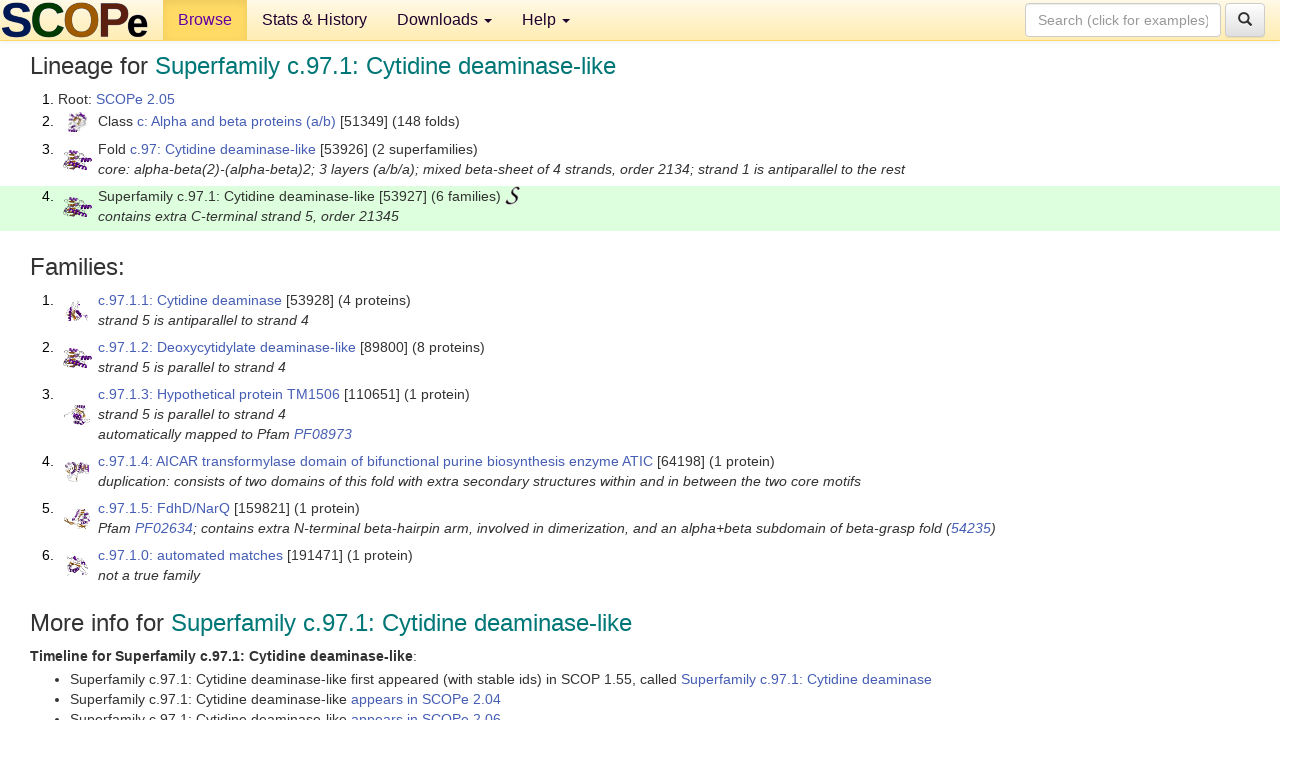

--- FILE ---
content_type: text/html; charset=UTF-8
request_url: http://scop.berkeley.edu/sunid=53927&ver=2.05
body_size: 3687
content:
<!DOCTYPE html>
<html lang="en">
<head>
<meta charset="utf-8">
<meta http-equiv="X-UA-Compatible" content="IE=edge">
<meta name="viewport" content="width=device-width, initial-scale=1">
<!-- The 3 meta tags above must come first in the head, before other meta tags -->
<meta name="description" content="SCOPe 2.05: Superfamily c.97.1: Cytidine deaminase-like" >
<meta name="keywords" content="SCOP, SCOPe, ASTRAL, protein structure, evolution, domain, classification">
<title>SCOPe 2.05: Superfamily c.97.1: Cytidine deaminase-like</title>
<link rel="stylesheet" href="https://ajax.googleapis.com/ajax/libs/jqueryui/1.9.2/themes/smoothness/jquery-ui.css" type="text/css">
<LINK rel="stylesheet" href="http://scop.berkeley.edu/css/lightbox.css" type="text/css">
<!-- custom theme http://getbootstrap.com/customize/?id=c103b402850e953369f8  -->
<link rel="stylesheet" href="http://scop.berkeley.edu/css/bootstrap.min.css" type="text/css">
<link rel="stylesheet" href="http://scop.berkeley.edu/css/bootstrap-theme.min.css" type="text/css">
<LINK rel="stylesheet" href="http://scop.berkeley.edu/css/common.css" type="text/css">
<link rel="apple-touch-icon" sizes="180x180" href="/apple-touch-icon.png">
<link rel="icon" type="image/png" href="/favicon-32x32.png" sizes="32x32">
<link rel="icon" type="image/png" href="/favicon-16x16.png" sizes="16x16">
<link rel="manifest" href="/manifest.json">
<link rel="mask-icon" href="/safari-pinned-tab.svg" color="#5bbad5">
<meta name="theme-color" content="#ffffff">
<script src="http://scop.berkeley.edu/js/JSmol.min.js"></script>
<script src="https://ajax.googleapis.com/ajax/libs/jquery/1.9.1/jquery.min.js"></script>
<script src="https://ajax.googleapis.com/ajax/libs/jqueryui/1.9.2/jquery-ui.min.js"></script>
<script src="http://scop.berkeley.edu/js/lightbox.js"></script>
<script src="http://scop.berkeley.edu/js/jquery.cookie.js"></script>
<!--[if lt IE 9]>
  <script src="https://oss.maxcdn.com/html5shiv/3.7.2/html5shiv.min.js"></script>
  <script src="https://oss.maxcdn.com/respond/1.4.2/respond.min.js"></script>
<![endif]-->
<script src="http://scop.berkeley.edu/js/bootstrap.min.js"></script>
</head>
<body id="tab1">
       <nav class="navbar navbar-default navbar-fixed-top">
      <div class="container-fluid">
        <div class="navbar-header">
	  <button type="button" class="navbar-toggle collapsed" data-toggle="collapse" data-target="#navbar" aria-expanded="false" aria-controls="navbar">
	    <span class="sr-only">Toggle navigation</span>
	    <span class="icon-bar"></span>
	    <span class="icon-bar"></span>
	    <span class="icon-bar"></span>
	  </button>
	  <a class="navbar-brand" href="http://scop.berkeley.edu/">
          <img src="http://scop.berkeley.edu/images/scope_logo_new_36.png"
               width=146 height=36 alt="SCOPe"></a>
	</div> <!-- navbar-header -->
	<div id="navbar" class="collapse navbar-collapse">
	  <ul class="nav navbar-nav">
	    <li class="active">
              <a id="browseref"
                href="http://scop.berkeley.edu/ver=2.05">Browse</a>
            </li>
	    <li>
              <a href="http://scop.berkeley.edu/statistics/ver=2.05">Stats &amp; History</a>
	    </li>
            <li class="dropdown">
	      <a href="http://scop.berkeley.edu/downloads/ver=2.05" class="dropdown-toggle" data-toggle="dropdown" role="button" aria-haspopup="true" aria-expanded="false">Downloads <span class="caret"></span></a>
	      <ul class="dropdown-menu">
	        <li>
		  <a href="http://scop.berkeley.edu/astral/ver=2.05">ASTRAL Sequences &amp; Subsets</a>
	        </li>
	        <li>
	          <a href="http://scop.berkeley.edu/downloads/ver=2.05">Parseable Files &amp; Software</a>
	        </li>
	      </ul>
	    </li>
	    <li class="dropdown">
	      <a href="http://scop.berkeley.edu/help/ver=2.05" class="dropdown-toggle" data-toggle="dropdown" role="button" aria-haspopup="true" aria-expanded="false">Help <span class="caret"></span></a>
	      <ul class="dropdown-menu">
	        <li>
                  <a href="http://scop.berkeley.edu/help/ver=2.05">Online Documentation</a>
	        </li>
	        <li>
                  <a href="http://scop.berkeley.edu/references/ver=2.05">References</a>
	        </li>
	        <li>
                  <a href="http://scop.berkeley.edu/resources/ver=2.05">Related Resources</a>
	        </li>
	        <li>
                  <a href="http://scop.berkeley.edu/search/ver=2.05">Searching</a>
	        </li>
	        <li>
                  <a href="http://scop.berkeley.edu/about/ver=2.05">About</a>
	        </li>
	      </ul>
	    </li>
	  </ul>
          <form class="navbar-form navbar-right" role="search" method=GET action="http://scop.berkeley.edu/search/">
            <div class="form-group">
             <input type=hidden name=ver value="2.05">
             <input id="searchbox" type="text" class="form-control" placeholder="Search (click for examples) &rarr;" name="key">
            </div>
            <button type="submit" class="btn btn-default">
              <span class="glyphicon glyphicon-search" aria-hidden="true"></span>
            </button>
          </form>
        </div> <!-- navbar -->
      </div> <!-- nav container -->
    </nav>

        <div class="container-fluid">
    <div class="row">
    
<script>
$.cookie("lastBrowse", "http://scop.berkeley.edu/sunid=53927&ver=2.05&page=1");
</script>

<script type="text/javascript">
// Code to support preview of domains from the same chain and other chains
$(document).ready(function(){ 
    $('#chain-context > .sunid').hover(function(){ 
    	var mainSunid = 1882437;
    	var sunid = $(this).attr('data-sunid');
    	var div1 = $('#chain-context > div[data-sunid='+mainSunid+']').get();		
		var div2 = $('#chain-context > div[data-sunid='+sunid+']').get();
		$(div1).hide();
		$(div2).show();
  }, function(){  
    	var mainSunid = 1882437;
    	var sunid = $(this).attr('data-sunid');
    	var div1 = $('#chain-context > div[data-sunid='+mainSunid+']').get();		
		var div2 = $('#chain-context > div[data-sunid='+sunid+']').get();
		$(div1).show();
		$(div2).hide();		
  });
  $('#pdb-context > .sunid').hover(function(){ 
    	var mainSunid = 1882437;
    	var sunid = $(this).attr('data-sunid');
    	var div1 = $('#pdb-context > div[data-sunid='+mainSunid+']').get();		
		var div2 = $('#pdb-context > div[data-sunid='+sunid+']').get();
		$(div1).hide();
		$(div2).show();
  }, function(){  
    	var mainSunid = 1882437;
    	var sunid = $(this).attr('data-sunid');
    	var div1 = $('#pdb-context > div[data-sunid='+mainSunid+']').get();		
		var div2 = $('#pdb-context > div[data-sunid='+sunid+']').get();
		$(div1).show();
		$(div2).hide();		
  });		
});
</script>

<div class="container-fluid compact">
<div class="col-md-12"><h3>Lineage for <span class="item">Superfamily c.97.1: Cytidine deaminase-like</span></h3>
<ol class="browse"><li>Root: <a href="http://scop.berkeley.edu/sunid=0&ver=2.05" class="sunid" data-sunid="1715730"  >SCOPe 2.05</a>
<li><table><tr><td class="smallthumbbox"><img  style="display:inline-block;" src="thumbs/2.04/us/d1us0a_/dt.png" alt="1815291" width=19 height=20></td><td class="descbox">Class <a href="http://scop.berkeley.edu/sunid=51349&ver=2.05" class="sunid" data-sunid="1815291"  >c: Alpha and beta proteins (a/b)</a> [51349] (148 folds)</td></tr></table>
<li><table><tr><td class="smallthumbbox"><img  style="display:inline-block;" src="thumbs/1.67/p6/d1p6oa_/dt.png" alt="1882436" width=29 height=20></td><td class="descbox">Fold <a href="http://scop.berkeley.edu/sunid=53926&ver=2.05" class="sunid" data-sunid="1882436"  >c.97: Cytidine deaminase-like</a> [53926] (2 superfamilies)<br>
<i>core: alpha-beta(2)-(alpha-beta)2; 3 layers (a/b/a); mixed beta-sheet of 4 strands, order 2134; strand 1 is antiparallel to the rest</i></td></tr></table>
<li class ="result"><table><tr><td class="smallthumbbox"><img  style="display:inline-block;" src="thumbs/1.67/p6/d1p6oa_/dt.png" alt="1882437" width=29 height=20></td><td class="descbox">Superfamily c.97.1: Cytidine deaminase-like [53927] (6 families) <a href="//supfam.org/SUPERFAMILY/cgi-bin/scop.cgi?sunid=53927"><img class="superfam" src="http://scop.berkeley.edu/images/superfamily-s.gif" alt="(S)" title="link to Superfamily database"></a><br>
<i>contains extra C-terminal strand 5, order 21345</i></td></tr></table>
</ol><p>
</div>
<div class="col-md-12 compact"><h3>Families:</h3>
<ol class="browse"><li><table><tr><td class="smallthumbbox"><a href="http://scop.berkeley.edu/sunid=53928&ver=2.05" class="sunid" data-sunid="1882438"  ><img  style="display:inline-block;" src="thumbs/2.01/fr/d2fr5a_/dt.png" alt="1882438" width=22 height=20></a></td><td class="descbox"><a href="http://scop.berkeley.edu/sunid=53928&ver=2.05" class="sunid" data-sunid="1882438"  >c.97.1.1: Cytidine deaminase</a> [53928] (4 proteins)<br>
<i>strand 5 is antiparallel to strand 4</i></td></tr></table>
<li><table><tr><td class="smallthumbbox"><a href="http://scop.berkeley.edu/sunid=89800&ver=2.05" class="sunid" data-sunid="1882512"  ><img  style="display:inline-block;" src="thumbs/1.67/p6/d1p6oa_/dt.png" alt="1882512" width=29 height=20></a></td><td class="descbox"><a href="http://scop.berkeley.edu/sunid=89800&ver=2.05" class="sunid" data-sunid="1882512"  >c.97.1.2: Deoxycytidylate deaminase-like</a> [89800] (8 proteins)<br>
<i>strand 5 is parallel to strand 4</i></td></tr></table>
<li><table><tr><td class="smallthumbbox"><a href="http://scop.berkeley.edu/sunid=110651&ver=2.05" class="sunid" data-sunid="1882599"  ><img  style="display:inline-block;" src="thumbs/1.69/vk/d1vk9a_/dt.png" alt="1882599" width=26 height=20></a></td><td class="descbox"><a href="http://scop.berkeley.edu/sunid=110651&ver=2.05" class="sunid" data-sunid="1882599"  >c.97.1.3: Hypothetical protein TM1506</a> [110651] (1 protein)<br>
<i>strand 5 is parallel to strand 4<br>
automatically mapped to Pfam <a href="http://pfam.xfam.org/family?acc=PF08973">PF08973</a></i></td></tr></table>
<li><table><tr><td class="smallthumbbox"><a href="http://scop.berkeley.edu/sunid=64198&ver=2.05" class="sunid" data-sunid="1882603"  ><img  style="display:inline-block;" src="thumbs/1.73/zc/d1zcza2/dt.png" alt="1882603" width=24 height=20></a></td><td class="descbox"><a href="http://scop.berkeley.edu/sunid=64198&ver=2.05" class="sunid" data-sunid="1882603"  >c.97.1.4: AICAR transformylase domain of bifunctional purine biosynthesis enzyme ATIC</a> [64198] (1 protein)<br>
<i>duplication: consists of two domains of this fold with extra secondary structures within and in between the two core motifs</i></td></tr></table>
<li><table><tr><td class="smallthumbbox"><a href="http://scop.berkeley.edu/sunid=159821&ver=2.05" class="sunid" data-sunid="1882638"  ><img  style="display:inline-block;" src="thumbs/1.75/pw/d2pw9a1/dt.png" alt="1882638" width=26 height=20></a></td><td class="descbox"><a href="http://scop.berkeley.edu/sunid=159821&ver=2.05" class="sunid" data-sunid="1882638"  >c.97.1.5: FdhD/NarQ</a> [159821] (1 protein)<br>
<i>Pfam <a href="http://pfam.xfam.org/family?acc=PF02634">PF02634</a>; contains extra N-terminal beta-hairpin arm, involved in dimerization, and an alpha+beta subdomain of beta-grasp fold (<a href="http://scop.berkeley.edu/sunid=54235&ver=2.05">54235</a>)</i></td></tr></table>
<li><table><tr><td class="smallthumbbox"><a href="http://scop.berkeley.edu/sunid=191471&ver=2.05" class="sunid" data-sunid="1882645"  ><img  style="display:inline-block;" src="thumbs/2.03/mp/d3mpza_/dt.png" alt="1882645" width=21 height=20></a></td><td class="descbox"><a href="http://scop.berkeley.edu/sunid=191471&ver=2.05" class="sunid" data-sunid="1882645"  >c.97.1.0: automated matches</a> [191471] (1 protein)<br>
<i>not a true family</i></td></tr></table>
</ol><p>
<h3>More info for <span class="item">Superfamily c.97.1: Cytidine deaminase-like</span></h3>
<p><p><b>Timeline for Superfamily c.97.1: Cytidine deaminase-like</b>:<ul class="compact">
<li>Superfamily c.97.1: Cytidine deaminase-like first appeared (with stable ids) in SCOP 1.55, called <a href="http://scop.berkeley.edu/sunid=53927&ver=1.55" class="sunid" data-sunid="28511"  >Superfamily c.97.1: Cytidine deaminase</a><br>
<li>Superfamily c.97.1: Cytidine deaminase-like <a href="http://scop.berkeley.edu/sunid=53927&ver=2.04" class="sunid" data-sunid="1627985"  >appears in SCOPe 2.04</a><br>
<li>Superfamily c.97.1: Cytidine deaminase-like <a href="http://scop.berkeley.edu/sunid=53927&ver=2.06" class="sunid" data-sunid="2166093"  >appears in SCOPe 2.06</a><br>
<li>Superfamily c.97.1: Cytidine deaminase-like <a href="http://scop.berkeley.edu/sunid=53927" class="sunid" data-sunid="2918482"  >appears in the current release, SCOPe 2.08</a><br>
</ul>
</div>
</div>
    </div>
    <div class="row">
      <footer>
    SCOPe: Structural Classification of Proteins &mdash; extended.  Release 2.05 (updated 2016-01-14, stable release February 2015)
   
      <address>
	 	         References: <font size=-1>
		 Fox NK, Brenner SE, Chandonia JM. 2014.
    <a href="http://nar.oxfordjournals.org/content/42/D1/D304.long">
    <i>Nucleic Acids Research 42</i>:D304-309</a>. doi: 10.1093/nar/gkt1240.
		 <br>
Chandonia JM, Guan L, Lin S, Yu C, Fox NK, Brenner SE. 2022.
    <a href="https://academic.oup.com/nar/article/50/D1/D553/6447236">
    <i>Nucleic Acids Research 50</i>:D553–559</a>. doi: 10.1093/nar/gkab1054.
                  <a href="http://scop.berkeley.edu/references/ver=2.05">(citing information)</a></font>
<br>
		 Copyright &#169; 1994-2023 The <span class="dbbold">SCOP</span>
		    and <span class="dbbold">SCOPe</span>
                    authors<br>
                    scope@compbio.berkeley.edu
	       </address>
      </footer>
    </div>
  </div>
</body>
</html>
